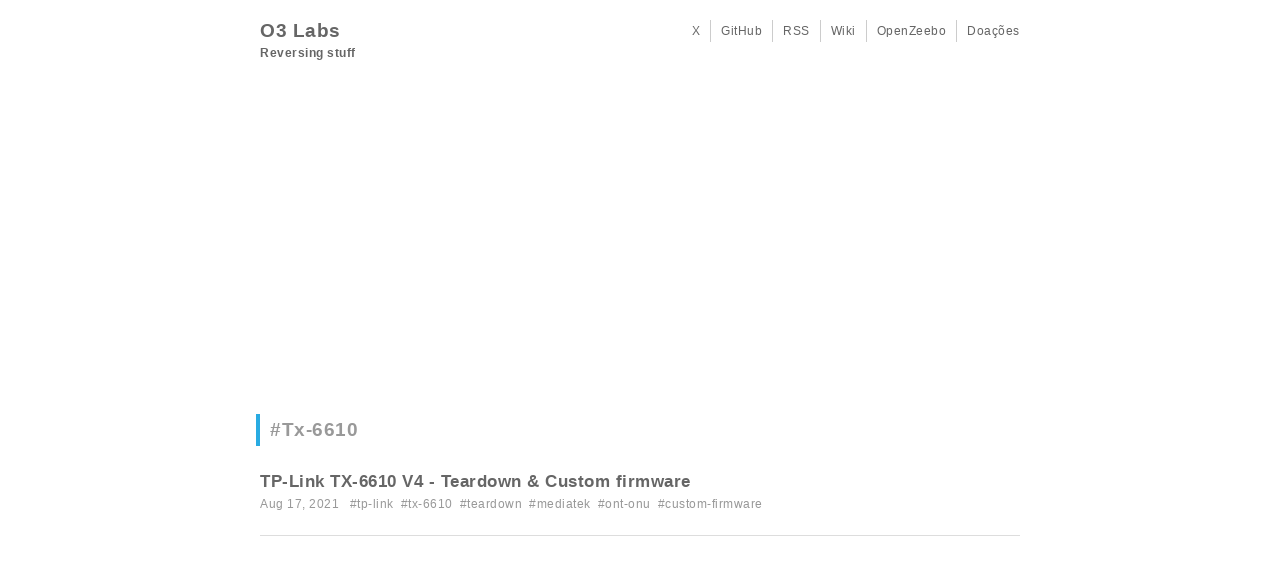

--- FILE ---
content_type: text/html
request_url: https://tripleoxygen.net/tags/tx-6610/
body_size: 1487
content:
<!doctype html><html lang=pt-br><head><script async src="https://www.googletagmanager.com/gtag/js?id=G-LDQC8NXRP0"></script><script>window.dataLayer=window.dataLayer||[];function gtag(){dataLayer.push(arguments)}gtag("js",new Date),gtag("config","G-LDQC8NXRP0")</script><meta charset=UTF-8><meta itemprop=name content="Tx-6610"><meta itemprop=description content><meta itemprop=keywords content="general,hardware dev,hardware r.e.,misc,personal,programming,software r.e.,42k,5650,accelerometer,android,arcadyan,askey,atgames,bridge,broadcom,compact,console,crypto,custom,custom-firmware,cybergame,desbloqueio,dfp-34x-2c2,dongle,dsl-2401hn-t1c-gv,epon,f1704,f2764gv,f5350gv,f5650,f670l,firmware,fwdn,g-140w-h,g-140w-mf,g-1425g-a,g-240w-c,g-2425g-a,g5500,gpon,hacking,hardware,hg8245q2,hisilicon,homebrew,huawei,imb,imh,imm,incredimail,intelbras,ipv6,kxps5,lantiq,mcu,mediatek,misc,mitrastar,mod,msp430,nokia,odi,oi,ont-onu,onu-r1-v2,p3,pace,pcb,piccolo,powerbox,proteq,realtek,router,rtf3505vw-gv,sagemcom,smartq,spmp8000,stuff,td5137,teardown,technicolor,tectoy,ti,tp-link,tx-6610,v-sol,v2801q,v2802rh,v5471,v7,vrv7006aw22-a-gr,vtal,wiki,xdsl,xpon,xz000-g3,xz000-g3-br-v1,zeebo,zte,"><title>Tx-6610 | O3 Labs
</title><meta name=viewport content="width=device-width,user-scalable=no,maximum-scale=1,initial-scale=1"><link rel=canonical href=https://www.tripleoxygen.net/tags/tx-6610/><link rel=stylesheet href=/css/sanitize.css><link rel=stylesheet href=/css/responsive.css><link rel=stylesheet href=/css/highlight_monokai.css><link rel=stylesheet href=/css/theme.css><link rel=stylesheet href=/css/custom.css><link href=https://www.tripleoxygen.net/index.xml rel=alternate type=application/rss+xml title="O3 Labs"><link href=https://www.tripleoxygen.net/index.xml rel=feed type=application/rss+xml title="O3 Labs"></head><body><div class=top-bar><div class=top-spacer></div><div class=top-notice>Parece que está usando um ad-blocker. Ajude a manter o website deixando-o na whitelist!</div></div><div class=container><header role=banner><div class="row gutters"><div id=site-title class="col span_6"><h1><a href=https://www.tripleoxygen.net/>O3 Labs</a></h1><h2>Reversing stuff</h2></div><div id=social class="col span_6"><ul><li><a href=https://x.com/tripleoxygen target=_blank>X</a></li><li><a href=https://github.com/tripleoxygen target=_blank>GitHub</a></li><li><a href=https://www.tripleoxygen.net/index.xml type=application/rss+xml target=_blank>RSS</a></li><li><a href=https://www.tripleoxygen.net/wiki/ target=_blank>Wiki</a></li><li><a href=https://www.tripleoxygen.net/wiki/console/zeebo/start/ target=_blank>OpenZeebo</a></li><li><a href=/pages/donations/>Doações</a></li></ul></div></div></header><section style=margin-bottom:30px><ins class=adsbygoogle style=display:block data-ad-client=ca-pub-7249976860460708 data-ad-slot=5013562270 data-ad-format=auto></ins><script>(adsbygoogle=window.adsbygoogle||[]).push({})</script></section><main id=list role=main><div class="article-header light-gray"><h1>#Tx-6610</h1></div><div class=summary><h2><a href=https://www.tripleoxygen.net/post/tp-link-tx-6610-v4-teardown-custom-firmware/>TP-Link TX-6610 V4 - Teardown & Custom firmware</a></h2><div class=meta>Aug 17, 2021 &nbsp;
#<a href=/tags/tp-link/>tp-link</a>&nbsp;
#<a href=/tags/tx-6610/>tx-6610</a>&nbsp;
#<a href=/tags/teardown/>teardown</a>&nbsp;
#<a href=/tags/mediatek/>mediatek</a>&nbsp;
#<a href=/tags/ont-onu/>ont-onu</a>&nbsp;
#<a href=/tags/custom-firmware/>custom-firmware</a>&nbsp;</div></div></main><div id=ads style=padding:10px><script async src=//pagead2.googlesyndication.com/pagead/js/adsbygoogle.js></script><ins class=adsbygoogle style=display:block data-ad-client=ca-pub-7249976860460708 data-ad-slot=3963171079 data-ad-format=auto></ins><script>(adsbygoogle=window.adsbygoogle||[]).push({})</script></div><footer role=contentinfo><div style=text-align:center><img src=/images/profile.jpg width=64 height=64><br><b>Triple "O3" Oxygen</b><br></div></footer></div><script src=/js/highlight.pack.js></script><script>hljs.initHighlightingOnLoad()</script><script>window.onload=function(){setTimeout(function(){var t,e=document.querySelector("ins.adsbygoogle");e&&e.innerHTML.replace(/\s/g,"").length==0&&(t=document.querySelector(".top-bar"),t.style.cssText="display: block !important")},2e3)}</script></body></html>

--- FILE ---
content_type: text/html; charset=utf-8
request_url: https://www.google.com/recaptcha/api2/aframe
body_size: 267
content:
<!DOCTYPE HTML><html><head><meta http-equiv="content-type" content="text/html; charset=UTF-8"></head><body><script nonce="8KynR7aDmOzy1xVP9_6tig">/** Anti-fraud and anti-abuse applications only. See google.com/recaptcha */ try{var clients={'sodar':'https://pagead2.googlesyndication.com/pagead/sodar?'};window.addEventListener("message",function(a){try{if(a.source===window.parent){var b=JSON.parse(a.data);var c=clients[b['id']];if(c){var d=document.createElement('img');d.src=c+b['params']+'&rc='+(localStorage.getItem("rc::a")?sessionStorage.getItem("rc::b"):"");window.document.body.appendChild(d);sessionStorage.setItem("rc::e",parseInt(sessionStorage.getItem("rc::e")||0)+1);localStorage.setItem("rc::h",'1764220109476');}}}catch(b){}});window.parent.postMessage("_grecaptcha_ready", "*");}catch(b){}</script></body></html>

--- FILE ---
content_type: text/css
request_url: https://tripleoxygen.net/css/responsive.css
body_size: 566
content:
/*	12 COLUMN : RESPONSIVE GRID SYSTEM
	DEVELOPER : DENIS LEBLANC
	URL : http://responsive.gs
	VERSION : 3.0
	LICENSE : GPL & MIT */
/* 	SET ALL ELEMENTS TO BOX-SIZING : BORDER-BOX */
* {
  -webkit-box-sizing: border-box;
  -moz-box-sizing: border-box;
  box-sizing: border-box;
  *behavior: url(/scripts/boxsizing.htc);
  /*	If you need support for IE7 and lower make
  	sure the boxsizing.htc file is linked properly.
  	More info here:  https://github.com/Schepp/box-sizing-polyfill */ }

/*	MAIN CONTAINER
	Set the width to whatever you want the width of your site to be. */
.container {
  max-width: 800px;
  margin: 0 auto; }

/*	SELF CLEARING FLOATS - CLEARFIX METHOD */
.container:after,
.row:after,
.col:after,
.clr:after,
.group:after {
  content: "";
  display: table;
  clear: both; }

/* 	DEFAULT ROW STYLES
	Set bottom padding according to preference */
.row {
  padding-bottom: 0em; }

/* DEFAULT COLUMN STYLES */
.col {
  display: block;
  float: left;
  width: 100%; }

@media (min-width: 768px) {
  .gutters .col {
    margin-left: 2%; }

  .gutters .col:first-child {
    margin-left: 0; } }
/*	COLUMN WIDTH ON DISPLAYS +768px
	You might need to play with media queries here to suite your design. */
@media (min-width: 768px) {
  .span_1 {
    width: 8.33333333333%; }

  .span_2 {
    width: 16.6666666667%; }

  .span_3 {
    width: 25%; }

  .span_4 {
    width: 33.3333333333%; }

  .span_5 {
    width: 41.6666666667%; }

  .span_6 {
    width: 50%; }

  .span_7 {
    width: 58.3333333333%; }

  .span_8 {
    width: 66.6666666667%; }

  .span_9 {
    width: 75%; }

  .span_10 {
    width: 83.3333333333%; }

  .span_11 {
    width: 91.6666666667%; }

  .span_12 {
    width: 100%; }

  .gutters .span_1 {
    width: 6.5%; }

  .gutters .span_2 {
    width: 15.0%; }

  .gutters .span_3 {
    width: 23.5%; }

  .gutters .span_4 {
    width: 32.0%; }

  .gutters .span_5 {
    width: 40.5%; }

  .gutters .span_6 {
    width: 49.0%; }

  .gutters .span_7 {
    width: 57.5%; }

  .gutters .span_8 {
    width: 66.0%; }

  .gutters .span_9 {
    width: 74.5%; }

  .gutters .span_10 {
    width: 83.0%; }

  .gutters .span_11 {
    width: 91.5%; }

  .gutters .span_12 {
    width: 100%; } }


--- FILE ---
content_type: text/css
request_url: https://tripleoxygen.net/css/theme.css
body_size: 561
content:
body {
  background-color: #fff;
  font-family: "Hiragino Kaku Gothic ProN", Meiryo, sans-serif;
  font-size: 14px;
  color: #666;
  line-height: 1.6em;
  letter-spacing: 0.5px;
}
.container {
  padding: 0 20px;
}
h1 {
  font-size: 19px;
}
h2 {
  font-size: 17px;
}
h3,
h4,
h5,
h6 {
  font-size: 16px;
}
header a,
header a:visited,
main#index a,
main#index a:visited,
main#list a,
main#list a:visited,
nav a,
nav a:visited {
  color: #666;
}
article a,
article a:visited,
footer a,
article a:visited {
  color: #29abe2;
}
header a:hover,
article a:hover,
main#index a:hover,
main#list a:hover,
nav a:hover {
  color: #29abe2;
}
main#index .meta a,
main#list .meta a,
main#single .meta a {
  color: #999;
}
main#index .meta a:hover,
main#list .meta a:hover,
main#single .meta a:hover {
  color: #29abe2;
}
article a:hover,
footer a:hover {
  text-decoration: underline;
}
ul,
ol {
  margin-left: 30px;
}
pre {
  margin: 25px 0;
}
table {
  border: 1px solid #ccc;
  margin: 25px 0;
}
th {
  background-color: #eee;
  border: 1px solid #ccc;
  padding: 2px 10px;
}
td {
  border: 1px solid #ccc;
  padding: 2px 10px;
}
img {
  max-width: 100%;
  height: auto;
  border: 0;
  vertical-align: middle;
}
header {
  padding: 20px 0;
  margin-bottom: 20px;
}
header h2 {
  font-size: 12px;
}
header #social {
  text-align: right;
}
header #social ul {
  font-size: 0;
  margin: 0;
}
header #social li {
  display: inline-block;
  font-size: 12px;
  padding: 0 10px;
}
header #social li:first-child {
  padding-left: 0;
}
header #social li + li {
  border-left: 1px solid #ccc;
}
header #social li:last-child {
  padding-right: 0;
}
@media (max-width: 767px) {
  header h1,
  header h2 {
    width: 100%;
    text-align: center;
  }
}
@media (max-width: 767px) {
  header #social {
    margin-top: 20px;
    text-align: center;
  }
}
nav ul.pagination {
  font-size: 0;
  text-align: center;
  margin: 0;
}
nav ul.pagination li {
  display: inline-block;
  font-size: 14px;
  border: 1px solid #ccc;
  background-color: #eee;
  padding: 3px 10px;
  margin: 0 3px;
}
nav ul.pagination li.active {
  border: 2px solid #29abe2;
}
nav ul.pagination li:hover {
  border-color: #29abe2;
}
nav.pagination-single {
  padding: 20px 0 20px 0;
  overflow: hidden;
}
nav.pagination-single span.previous {
  float: left;
  padding: 10px 0 10px 0;
  max-width: 300px;
}
nav.pagination-single span.next {
  float: right;
  padding: 10px 0 10px 0;
  max-width: 300px;
}
nav.pagination-single a {
  color: #29abe2;
}
#single aside {
  margin-top: 80px;
}
footer {
  margin: 80px 0;
  padding: 20px 0;
}
footer img {
  border-radius: 32px;
  -webkit-border-radius: 32px;
  -moz-border-radius: 32px;
  margin-bottom: 10px;
}
@media (max-width: 767px) {
  footer {
    margin: 40px 0;
  }
}
article h1 {
  margin: 50px 0 25px 0;
}
article h2 {
  border-bottom: 2px solid #ddd;
  margin: 50px 0 25px 0;
  padding-bottom: 10px;
}
article h3,
article h4,
article h5,
article h6 {
  margin: 40px 0 25px 0;
}
article p {
  margin: 25px 0;
  text-align: justify;
}
article code {
  color: #333;
  background-color: #eee;
  padding: 0 3px;
  margin: 0 3px;
  border: 1px solid #ccc;
  font-family: consolas, "Courier New", monospace;
}
article pre code {
  font-family: consolas, "Courier New", monospace;
}
article blockquote {
  margin: 25px 0;
  padding-left: 20px;
  border-left: 4px solid #ccc;
  font-style: italic;
}
article img {
  display: block;
  margin: 0 auto;
  text-align: center;
}
article #share-this {
  margin: 40px 0 40px 0;
}
.article-header {
  border-left: 4px solid #29abe2;
  margin: 10px 0 25px -4px;
  padding: 5px 0 5px 10px;
}
.light-gray {
  color: #999;
}
.summary {
  padding-bottom: 20px;
  margin-bottom: 20px;
  border-bottom: 1px solid #ddd;
}
.meta {
  color: #999;
  font-size: 12px;
}


--- FILE ---
content_type: text/css
request_url: https://tripleoxygen.net/css/custom.css
body_size: -209
content:
.top-notice {
    position: fixed;
    margin: 0px auto;
    top: 0px;
    width: 100%;
    text-align: center;
    height: 30px;
    line-height: 30px;
    background-color: rgba(255, 0, 0, 0.2);
    font-weight: bold;
    color: black;
}

.top-spacer {
    height: 30px;
}

.top-bar {
    display: none;
}

hr {
    height: .25em;
    padding: 0;
    margin: 24px 0;
    background-color: #e1e4e8;
    border: 0;
}
